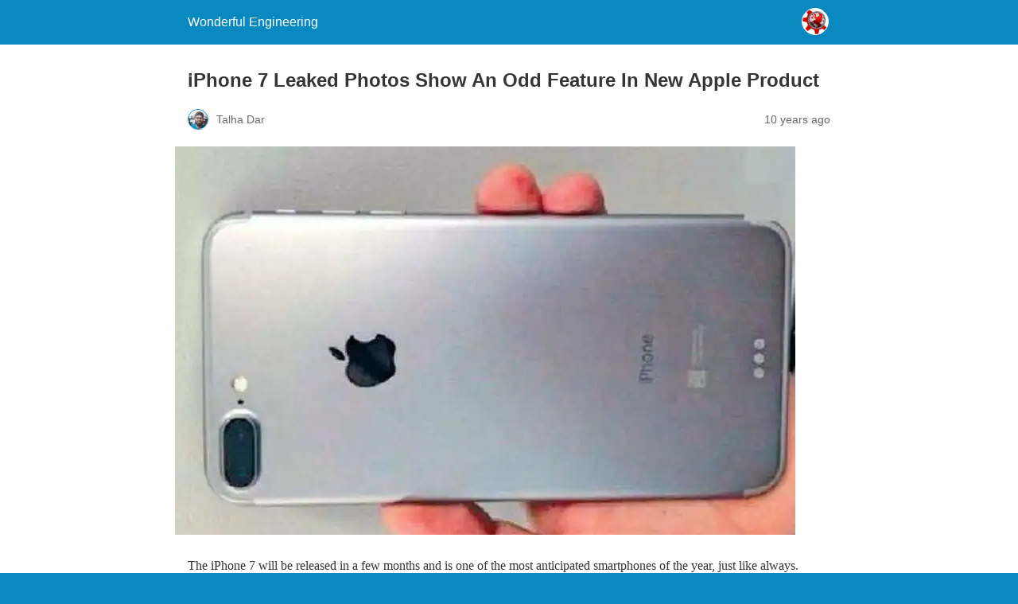

--- FILE ---
content_type: text/html; charset=utf-8
request_url: https://wonderfulengineering.com/iphone-7-leaked-photos-show-an-odd-feature-in-new-apple-product/amp/
body_size: 10244
content:
<!DOCTYPE html>
<html amp lang="en-US" data-amp-auto-lightbox-disable transformed="self;v=1" i-amphtml-layout="" i-amphtml-no-boilerplate="">
<head><meta charset="utf-8"><meta name="viewport" content="width=device-width,minimum-scale=1"><link rel="preconnect" href="https://cdn.ampproject.org"><style amp-runtime="" i-amphtml-version="012512221826001">html{overflow-x:hidden!important}html.i-amphtml-fie{height:100%!important;width:100%!important}html:not([amp4ads]),html:not([amp4ads]) body{height:auto!important}html:not([amp4ads]) body{margin:0!important}body{-webkit-text-size-adjust:100%;-moz-text-size-adjust:100%;-ms-text-size-adjust:100%;text-size-adjust:100%}html.i-amphtml-singledoc.i-amphtml-embedded{-ms-touch-action:pan-y pinch-zoom;touch-action:pan-y pinch-zoom}html.i-amphtml-fie>body,html.i-amphtml-singledoc>body{overflow:visible!important}html.i-amphtml-fie:not(.i-amphtml-inabox)>body,html.i-amphtml-singledoc:not(.i-amphtml-inabox)>body{position:relative!important}html.i-amphtml-ios-embed-legacy>body{overflow-x:hidden!important;overflow-y:auto!important;position:absolute!important}html.i-amphtml-ios-embed{overflow-y:auto!important;position:static}#i-amphtml-wrapper{overflow-x:hidden!important;overflow-y:auto!important;position:absolute!important;top:0!important;left:0!important;right:0!important;bottom:0!important;margin:0!important;display:block!important}html.i-amphtml-ios-embed.i-amphtml-ios-overscroll,html.i-amphtml-ios-embed.i-amphtml-ios-overscroll>#i-amphtml-wrapper{-webkit-overflow-scrolling:touch!important}#i-amphtml-wrapper>body{position:relative!important;border-top:1px solid transparent!important}#i-amphtml-wrapper+body{visibility:visible}#i-amphtml-wrapper+body .i-amphtml-lightbox-element,#i-amphtml-wrapper+body[i-amphtml-lightbox]{visibility:hidden}#i-amphtml-wrapper+body[i-amphtml-lightbox] .i-amphtml-lightbox-element{visibility:visible}#i-amphtml-wrapper.i-amphtml-scroll-disabled,.i-amphtml-scroll-disabled{overflow-x:hidden!important;overflow-y:hidden!important}amp-instagram{padding:54px 0px 0px!important;background-color:#fff}amp-iframe iframe{box-sizing:border-box!important}[amp-access][amp-access-hide]{display:none}[subscriptions-dialog],body:not(.i-amphtml-subs-ready) [subscriptions-action],body:not(.i-amphtml-subs-ready) [subscriptions-section]{display:none!important}amp-experiment,amp-live-list>[update]{display:none}amp-list[resizable-children]>.i-amphtml-loading-container.amp-hidden{display:none!important}amp-list [fetch-error],amp-list[load-more] [load-more-button],amp-list[load-more] [load-more-end],amp-list[load-more] [load-more-failed],amp-list[load-more] [load-more-loading]{display:none}amp-list[diffable] div[role=list]{display:block}amp-story-page,amp-story[standalone]{min-height:1px!important;display:block!important;height:100%!important;margin:0!important;padding:0!important;overflow:hidden!important;width:100%!important}amp-story[standalone]{background-color:#000!important;position:relative!important}amp-story-page{background-color:#757575}amp-story .amp-active>div,amp-story .i-amphtml-loader-background{display:none!important}amp-story-page:not(:first-of-type):not([distance]):not([active]){transform:translateY(1000vh)!important}amp-autocomplete{position:relative!important;display:inline-block!important}amp-autocomplete>input,amp-autocomplete>textarea{padding:0.5rem;border:1px solid rgba(0,0,0,.33)}.i-amphtml-autocomplete-results,amp-autocomplete>input,amp-autocomplete>textarea{font-size:1rem;line-height:1.5rem}[amp-fx^=fly-in]{visibility:hidden}amp-script[nodom],amp-script[sandboxed]{position:fixed!important;top:0!important;width:1px!important;height:1px!important;overflow:hidden!important;visibility:hidden}
/*# sourceURL=/css/ampdoc.css*/[hidden]{display:none!important}.i-amphtml-element{display:inline-block}.i-amphtml-blurry-placeholder{transition:opacity 0.3s cubic-bezier(0.0,0.0,0.2,1)!important;pointer-events:none}[layout=nodisplay]:not(.i-amphtml-element){display:none!important}.i-amphtml-layout-fixed,[layout=fixed][width][height]:not(.i-amphtml-layout-fixed){display:inline-block;position:relative}.i-amphtml-layout-responsive,[layout=responsive][width][height]:not(.i-amphtml-layout-responsive),[width][height][heights]:not([layout]):not(.i-amphtml-layout-responsive),[width][height][sizes]:not(img):not([layout]):not(.i-amphtml-layout-responsive){display:block;position:relative}.i-amphtml-layout-intrinsic,[layout=intrinsic][width][height]:not(.i-amphtml-layout-intrinsic){display:inline-block;position:relative;max-width:100%}.i-amphtml-layout-intrinsic .i-amphtml-sizer{max-width:100%}.i-amphtml-intrinsic-sizer{max-width:100%;display:block!important}.i-amphtml-layout-container,.i-amphtml-layout-fixed-height,[layout=container],[layout=fixed-height][height]:not(.i-amphtml-layout-fixed-height){display:block;position:relative}.i-amphtml-layout-fill,.i-amphtml-layout-fill.i-amphtml-notbuilt,[layout=fill]:not(.i-amphtml-layout-fill),body noscript>*{display:block;overflow:hidden!important;position:absolute;top:0;left:0;bottom:0;right:0}body noscript>*{position:absolute!important;width:100%;height:100%;z-index:2}body noscript{display:inline!important}.i-amphtml-layout-flex-item,[layout=flex-item]:not(.i-amphtml-layout-flex-item){display:block;position:relative;-ms-flex:1 1 auto;flex:1 1 auto}.i-amphtml-layout-fluid{position:relative}.i-amphtml-layout-size-defined{overflow:hidden!important}.i-amphtml-layout-awaiting-size{position:absolute!important;top:auto!important;bottom:auto!important}i-amphtml-sizer{display:block!important}@supports (aspect-ratio:1/1){i-amphtml-sizer.i-amphtml-disable-ar{display:none!important}}.i-amphtml-blurry-placeholder,.i-amphtml-fill-content{display:block;height:0;max-height:100%;max-width:100%;min-height:100%;min-width:100%;width:0;margin:auto}.i-amphtml-layout-size-defined .i-amphtml-fill-content{position:absolute;top:0;left:0;bottom:0;right:0}.i-amphtml-replaced-content,.i-amphtml-screen-reader{padding:0!important;border:none!important}.i-amphtml-screen-reader{position:fixed!important;top:0px!important;left:0px!important;width:4px!important;height:4px!important;opacity:0!important;overflow:hidden!important;margin:0!important;display:block!important;visibility:visible!important}.i-amphtml-screen-reader~.i-amphtml-screen-reader{left:8px!important}.i-amphtml-screen-reader~.i-amphtml-screen-reader~.i-amphtml-screen-reader{left:12px!important}.i-amphtml-screen-reader~.i-amphtml-screen-reader~.i-amphtml-screen-reader~.i-amphtml-screen-reader{left:16px!important}.i-amphtml-unresolved{position:relative;overflow:hidden!important}.i-amphtml-select-disabled{-webkit-user-select:none!important;-ms-user-select:none!important;user-select:none!important}.i-amphtml-notbuilt,[layout]:not(.i-amphtml-element),[width][height][heights]:not([layout]):not(.i-amphtml-element),[width][height][sizes]:not(img):not([layout]):not(.i-amphtml-element){position:relative;overflow:hidden!important;color:transparent!important}.i-amphtml-notbuilt:not(.i-amphtml-layout-container)>*,[layout]:not([layout=container]):not(.i-amphtml-element)>*,[width][height][heights]:not([layout]):not(.i-amphtml-element)>*,[width][height][sizes]:not([layout]):not(.i-amphtml-element)>*{display:none}amp-img:not(.i-amphtml-element)[i-amphtml-ssr]>img.i-amphtml-fill-content{display:block}.i-amphtml-notbuilt:not(.i-amphtml-layout-container),[layout]:not([layout=container]):not(.i-amphtml-element),[width][height][heights]:not([layout]):not(.i-amphtml-element),[width][height][sizes]:not(img):not([layout]):not(.i-amphtml-element){color:transparent!important;line-height:0!important}.i-amphtml-ghost{visibility:hidden!important}.i-amphtml-element>[placeholder],[layout]:not(.i-amphtml-element)>[placeholder],[width][height][heights]:not([layout]):not(.i-amphtml-element)>[placeholder],[width][height][sizes]:not([layout]):not(.i-amphtml-element)>[placeholder]{display:block;line-height:normal}.i-amphtml-element>[placeholder].amp-hidden,.i-amphtml-element>[placeholder].hidden{visibility:hidden}.i-amphtml-element:not(.amp-notsupported)>[fallback],.i-amphtml-layout-container>[placeholder].amp-hidden,.i-amphtml-layout-container>[placeholder].hidden{display:none}.i-amphtml-layout-size-defined>[fallback],.i-amphtml-layout-size-defined>[placeholder]{position:absolute!important;top:0!important;left:0!important;right:0!important;bottom:0!important;z-index:1}amp-img[i-amphtml-ssr]:not(.i-amphtml-element)>[placeholder]{z-index:auto}.i-amphtml-notbuilt>[placeholder]{display:block!important}.i-amphtml-hidden-by-media-query{display:none!important}.i-amphtml-element-error{background:red!important;color:#fff!important;position:relative!important}.i-amphtml-element-error:before{content:attr(error-message)}i-amp-scroll-container,i-amphtml-scroll-container{position:absolute;top:0;left:0;right:0;bottom:0;display:block}i-amp-scroll-container.amp-active,i-amphtml-scroll-container.amp-active{overflow:auto;-webkit-overflow-scrolling:touch}.i-amphtml-loading-container{display:block!important;pointer-events:none;z-index:1}.i-amphtml-notbuilt>.i-amphtml-loading-container{display:block!important}.i-amphtml-loading-container.amp-hidden{visibility:hidden}.i-amphtml-element>[overflow]{cursor:pointer;position:relative;z-index:2;visibility:hidden;display:initial;line-height:normal}.i-amphtml-layout-size-defined>[overflow]{position:absolute}.i-amphtml-element>[overflow].amp-visible{visibility:visible}template{display:none!important}.amp-border-box,.amp-border-box *,.amp-border-box :after,.amp-border-box :before{box-sizing:border-box}amp-pixel{display:none!important}amp-analytics,amp-auto-ads,amp-story-auto-ads{position:fixed!important;top:0!important;width:1px!important;height:1px!important;overflow:hidden!important;visibility:hidden}amp-story{visibility:hidden!important}html.i-amphtml-fie>amp-analytics{position:initial!important}[visible-when-invalid]:not(.visible),form [submit-error],form [submit-success],form [submitting]{display:none}amp-accordion{display:block!important}@media (min-width:1px){:where(amp-accordion>section)>:first-child{margin:0;background-color:#efefef;padding-right:20px;border:1px solid #dfdfdf}:where(amp-accordion>section)>:last-child{margin:0}}amp-accordion>section{float:none!important}amp-accordion>section>*{float:none!important;display:block!important;overflow:hidden!important;position:relative!important}amp-accordion,amp-accordion>section{margin:0}amp-accordion:not(.i-amphtml-built)>section>:last-child{display:none!important}amp-accordion:not(.i-amphtml-built)>section[expanded]>:last-child{display:block!important}
/*# sourceURL=/css/ampshared.css*/</style><meta name="description" content="A Chinese Facebook page has just released the leaked pics of the new phone and now we can guess about some of the new features that the phone will pos"><meta property="og:locale" content="en_US"><meta property="og:type" content="article"><meta property="og:title" content="iPhone 7 Leaked Photos Show An Odd Feature In New Apple Product"><meta property="og:description" content="A Chinese Facebook page has just released the leaked pics of the new phone and now we can guess about some of the new features that the phone will pos"><meta property="og:url" content="https://wonderfulengineering.com/iphone-7-leaked-photos-show-an-odd-feature-in-new-apple-product/"><meta property="og:site_name" content="Wonderful Engineering"><meta property="article:publisher" content="https://www.facebook.com/WonderfulEngineering/"><meta property="article:published_time" content="2016-05-19T19:54:49+00:00"><meta property="og:image" content="https://wonderfulengineering.com/wp-content/uploads/2016/05/iphone-7-smart.jpg"><meta property="og:image:width" content="780"><meta property="og:image:height" content="488"><meta property="og:image:type" content="image/jpeg"><meta name="author" content="Talha Dar"><meta name="twitter:card" content="summary_large_image"><meta name="twitter:creator" content="@wonderfulengr"><meta name="twitter:site" content="@wonderfulengr"><meta name="twitter:label1" content="Written by"><meta name="twitter:data1" content="Talha Dar"><meta name="twitter:label2" content="Est. reading time"><meta name="twitter:data2" content="1 minute"><meta name="robots" content="noindex, follow"><meta name="generator" content="AMP Plugin v2.5.5; mode=reader; theme=legacy"><meta name="generator" content="WordPress 6.8.3"><script async="" src="https://cdn.ampproject.org/v0.mjs" type="module" crossorigin="anonymous"></script><script async nomodule src="https://cdn.ampproject.org/v0.js" crossorigin="anonymous"></script><style amp-custom="">#amp-mobile-version-switcher{left:0;position:absolute;width:100%;z-index:100}#amp-mobile-version-switcher>a{background-color:#444;border:0;color:#eaeaea;display:block;font-family:-apple-system,BlinkMacSystemFont,Segoe UI,Roboto,Oxygen-Sans,Ubuntu,Cantarell,Helvetica Neue,sans-serif;font-size:16px;font-weight:600;padding:15px 0;text-align:center;-webkit-text-decoration:none;text-decoration:none}#amp-mobile-version-switcher>a:active,#amp-mobile-version-switcher>a:focus,#amp-mobile-version-switcher>a:hover{-webkit-text-decoration:underline;text-decoration:underline}.jp-related-posts-i2__list{--hgap:1rem;display:flex;flex-wrap:wrap;column-gap:var(--hgap);row-gap:2rem;margin:0;padding:0;list-style-type:none}.jp-related-posts-i2__post{display:flex;flex-direction:column;flex-basis:calc(( 100% - var(--hgap) ) / 2)}.jp-related-posts-i2__post:nth-last-child(n+3):first-child,.jp-related-posts-i2__post:nth-last-child(n+3):first-child ~ *{flex-basis:calc(( 100% - var(--hgap) * 2 ) / 3)}.jp-related-posts-i2__post:nth-last-child(4):first-child,.jp-related-posts-i2__post:nth-last-child(4):first-child ~ *{flex-basis:calc(( 100% - var(--hgap) ) / 2)}.jp-related-posts-i2__post-link{display:flex;flex-direction:column;row-gap:.5rem;width:100%;margin-bottom:1rem;line-height:1.2}.jp-related-posts-i2__post-link:focus-visible{outline-offset:2px}.jp-related-posts-i2__post-defs{margin:0;list-style-type:unset}.jp-related-posts-i2__post-defs dt{position:absolute;width:1px;height:1px;overflow:hidden;clip:rect(1px,1px,1px,1px);white-space:nowrap}.jp-related-posts-i2__post-defs dd{margin:0}.jp-relatedposts-i2[data-layout="list"] .jp-related-posts-i2__list{display:block}.jp-relatedposts-i2[data-layout="list"] .jp-related-posts-i2__post{margin-bottom:2rem}@media only screen and (max-width: 640px){.jp-related-posts-i2__list{display:block}.jp-related-posts-i2__post{margin-bottom:2rem}}:where(.wp-block-button__link){border-radius:9999px;box-shadow:none;padding:calc(.667em + 2px) calc(1.333em + 2px);text-decoration:none}:root :where(.wp-block-button .wp-block-button__link.is-style-outline),:root :where(.wp-block-button.is-style-outline>.wp-block-button__link){border:2px solid;padding:.667em 1.333em}:root :where(.wp-block-button .wp-block-button__link.is-style-outline:not(.has-text-color)),:root :where(.wp-block-button.is-style-outline>.wp-block-button__link:not(.has-text-color)){color:currentColor}:root :where(.wp-block-button .wp-block-button__link.is-style-outline:not(.has-background)),:root :where(.wp-block-button.is-style-outline>.wp-block-button__link:not(.has-background)){background-color:initial;background-image:none}:where(.wp-block-columns){margin-bottom:1.75em}:where(.wp-block-columns.has-background){padding:1.25em 2.375em}:where(.wp-block-post-comments input[type=submit]){border:none}:where(.wp-block-cover-image:not(.has-text-color)),:where(.wp-block-cover:not(.has-text-color)){color:#fff}:where(.wp-block-cover-image.is-light:not(.has-text-color)),:where(.wp-block-cover.is-light:not(.has-text-color)){color:#000}:root :where(.wp-block-cover h1:not(.has-text-color)),:root :where(.wp-block-cover h2:not(.has-text-color)),:root :where(.wp-block-cover h3:not(.has-text-color)),:root :where(.wp-block-cover h4:not(.has-text-color)),:root :where(.wp-block-cover h5:not(.has-text-color)),:root :where(.wp-block-cover h6:not(.has-text-color)),:root :where(.wp-block-cover p:not(.has-text-color)){color:inherit}:where(.wp-block-file){margin-bottom:1.5em}:where(.wp-block-file__button){border-radius:2em;display:inline-block;padding:.5em 1em}:where(.wp-block-file__button):is(a):active,:where(.wp-block-file__button):is(a):focus,:where(.wp-block-file__button):is(a):hover,:where(.wp-block-file__button):is(a):visited{box-shadow:none;color:#fff;opacity:.85;text-decoration:none}:where(.wp-block-group.wp-block-group-is-layout-constrained){position:relative}@keyframes show-content-image{0%{visibility:hidden}99%{visibility:hidden}to{visibility:visible}}@keyframes turn-on-visibility{0%{opacity:0}to{opacity:1}}@keyframes turn-off-visibility{0%{opacity:1;visibility:visible}99%{opacity:0;visibility:visible}to{opacity:0;visibility:hidden}}@keyframes lightbox-zoom-in{0%{transform:translate(calc(( -100vw + var(--wp--lightbox-scrollbar-width) ) / 2 + var(--wp--lightbox-initial-left-position)),calc(-50vh + var(--wp--lightbox-initial-top-position))) scale(var(--wp--lightbox-scale))}to{transform:translate(-50%,-50%) scale(1)}}@keyframes lightbox-zoom-out{0%{transform:translate(-50%,-50%) scale(1);visibility:visible}99%{visibility:visible}to{transform:translate(calc(( -100vw + var(--wp--lightbox-scrollbar-width) ) / 2 + var(--wp--lightbox-initial-left-position)),calc(-50vh + var(--wp--lightbox-initial-top-position))) scale(var(--wp--lightbox-scale));visibility:hidden}}:where(.wp-block-latest-comments:not([data-amp-original-style*=line-height] .wp-block-latest-comments__comment)){line-height:1.1}:where(.wp-block-latest-comments:not([data-amp-original-style*=line-height] .wp-block-latest-comments__comment-excerpt p)){line-height:1.8}:root :where(.wp-block-latest-posts.is-grid){padding:0}:root :where(.wp-block-latest-posts.wp-block-latest-posts__list){padding-left:0}ul{box-sizing:border-box}:root :where(.wp-block-list.has-background){padding:1.25em 2.375em}:where(.wp-block-navigation.has-background .wp-block-navigation-item a:not(.wp-element-button)),:where(.wp-block-navigation.has-background .wp-block-navigation-submenu a:not(.wp-element-button)){padding:.5em 1em}:where(.wp-block-navigation .wp-block-navigation__submenu-container .wp-block-navigation-item a:not(.wp-element-button)),:where(.wp-block-navigation .wp-block-navigation__submenu-container .wp-block-navigation-submenu a:not(.wp-element-button)),:where(.wp-block-navigation .wp-block-navigation__submenu-container .wp-block-navigation-submenu button.wp-block-navigation-item__content),:where(.wp-block-navigation .wp-block-navigation__submenu-container .wp-block-pages-list__item button.wp-block-navigation-item__content){padding:.5em 1em}@keyframes overlay-menu__fade-in-animation{0%{opacity:0;transform:translateY(.5em)}to{opacity:1;transform:translateY(0)}}:root :where(p.has-background){padding:1.25em 2.375em}:where(p.has-text-color:not(.has-link-color)) a{color:inherit}:where(.wp-block-post-excerpt){box-sizing:border-box;margin-bottom:var(--wp--style--block-gap);margin-top:var(--wp--style--block-gap)}:where(.wp-block-preformatted.has-background){padding:1.25em 2.375em}:where(.wp-block-search__button){border:1px solid #ccc;padding:6px 10px}:where(.wp-block-search__input){font-family:inherit;font-size:inherit;font-style:inherit;font-weight:inherit;letter-spacing:inherit;line-height:inherit;text-transform:inherit}:where(.wp-block-search__button-inside .wp-block-search__inside-wrapper){border:1px solid #949494;box-sizing:border-box;padding:4px}:where(.wp-block-search__button-inside .wp-block-search__inside-wrapper) :where(.wp-block-search__button){padding:4px 8px}:root :where(.wp-block-separator.is-style-dots){height:auto;line-height:1;text-align:center}:root :where(.wp-block-separator.is-style-dots):before{color:currentColor;content:"···";font-family:serif;font-size:1.5em;letter-spacing:2em;padding-left:2em}:root :where(.wp-block-site-logo.is-style-rounded){border-radius:9999px}:root :where(.wp-block-social-links .wp-social-link a){padding:.25em}:root :where(.wp-block-social-links.is-style-logos-only .wp-social-link a){padding:0}:root :where(.wp-block-social-links.is-style-pill-shape .wp-social-link a){padding-left:.6666666667em;padding-right:.6666666667em}:root :where(.wp-block-tag-cloud.is-style-outline){display:flex;flex-wrap:wrap;gap:1ch}:root :where(.wp-block-tag-cloud.is-style-outline a){border:1px solid;margin-right:0;padding:1ch 2ch}:root :where(.wp-block-tag-cloud.is-style-outline a):not(#_#_#_#_#_#_#_#_){font-size:unset;text-decoration:none}:root :where(.wp-block-table-of-contents){box-sizing:border-box}:where(.wp-block-term-description){box-sizing:border-box;margin-bottom:var(--wp--style--block-gap);margin-top:var(--wp--style--block-gap)}:where(pre.wp-block-verse){font-family:inherit}:root{--wp--preset--font-size--normal:16px;--wp--preset--font-size--huge:42px}html :where(.has-border-color){border-style:solid}html :where([data-amp-original-style*=border-top-color]){border-top-style:solid}html :where([data-amp-original-style*=border-right-color]){border-right-style:solid}html :where([data-amp-original-style*=border-bottom-color]){border-bottom-style:solid}html :where([data-amp-original-style*=border-left-color]){border-left-style:solid}html :where([data-amp-original-style*=border-width]){border-style:solid}html :where([data-amp-original-style*=border-top-width]){border-top-style:solid}html :where([data-amp-original-style*=border-right-width]){border-right-style:solid}html :where([data-amp-original-style*=border-bottom-width]){border-bottom-style:solid}html :where([data-amp-original-style*=border-left-width]){border-left-style:solid}html :where(amp-img[class*=wp-image-]),html :where(amp-anim[class*=wp-image-]){height:auto;max-width:100%}:where(figure){margin:0 0 1em}html :where(.is-position-sticky){--wp-admin--admin-bar--position-offset:var(--wp-admin--admin-bar--height,0px)}@media screen and (max-width:600px){html :where(.is-position-sticky){--wp-admin--admin-bar--position-offset:0px}}:root :where(.wp-block-image figcaption){color:#555;font-size:13px;text-align:center}:where(.wp-block-group.has-background){padding:1.25em 2.375em}:root :where(.wp-block-template-part.has-background){margin-bottom:0;margin-top:0;padding:1.25em 2.375em}@-webkit-keyframes a{to{-webkit-transform:rotate(1turn);transform:rotate(1turn)}}@keyframes a{to{-webkit-transform:rotate(1turn);transform:rotate(1turn)}}@-webkit-keyframes b{0%{background-position:0 0}to{background-position:30px 0}}@keyframes b{0%{background-position:0 0}to{background-position:30px 0}}amp-img.amp-wp-enforced-sizes{object-fit:contain}amp-img img,amp-img noscript{image-rendering:inherit;object-fit:inherit;object-position:inherit}.alignnone{margin-top:1em;margin-right:auto;margin-bottom:1em;margin-left:auto}.amp-wp-enforced-sizes{max-width:100%;margin:0 auto}html{background:#0a89c0}body{background:#fff;color:#353535;font-family:Georgia,"Times New Roman",Times,Serif;font-weight:300;line-height:1.75}p,ul,figure{margin:0 0 1em;padding:0}a,a:visited{color:#0a89c0}a:hover,a:active,a:focus{color:#353535}.amp-wp-meta,.amp-wp-header div,.amp-wp-title,.amp-wp-tax-category,.amp-wp-tax-tag,.amp-wp-comments-link,.amp-wp-footer p,.back-to-top{font-family:-apple-system,BlinkMacSystemFont,"Segoe UI","Roboto","Oxygen-Sans","Ubuntu","Cantarell","Helvetica Neue",sans-serif}.amp-wp-header{background-color:#0a89c0}.amp-wp-header div{color:#fff;font-size:1em;font-weight:400;margin:0 auto;max-width:calc(840px - 32px);padding:.875em 16px;position:relative}.amp-wp-header a{color:#fff;text-decoration:none}.amp-wp-header .amp-wp-site-icon{background-color:#fff;border:1px solid #fff;border-radius:50%;position:absolute;right:18px;top:10px}.amp-wp-article{color:#353535;font-weight:400;margin:1.5em auto;max-width:840px;overflow-wrap:break-word;word-wrap:break-word}.amp-wp-article-header{align-items:center;align-content:stretch;display:flex;flex-wrap:wrap;justify-content:space-between;margin:1.5em 16px 0}.amp-wp-title{color:#353535;display:block;flex:1 0 100%;font-weight:900;margin:0 0 .625em;width:100%}.amp-wp-meta{color:#696969;display:inline-block;flex:2 1 50%;font-size:.875em;line-height:1.5em;margin:0 0 1.5em;padding:0}.amp-wp-article-header .amp-wp-meta:last-of-type{text-align:right}.amp-wp-article-header .amp-wp-meta:first-of-type{text-align:left}.amp-wp-byline amp-img,.amp-wp-byline .amp-wp-author{display:inline-block;vertical-align:middle}.amp-wp-byline amp-img{border:1px solid #0a89c0;border-radius:50%;position:relative;margin-right:6px}.amp-wp-posted-on{text-align:right}.amp-wp-article-featured-image{margin:0 0 1em}.amp-wp-article-featured-image img:not(amp-img){max-width:100%;height:auto;margin:0 auto}.amp-wp-article-featured-image amp-img{margin:0 auto}.amp-wp-article-content{margin:0 16px}.amp-wp-article-content ul{margin-left:1em}.amp-wp-article-content .wp-caption{max-width:100%}.amp-wp-article-content amp-img{margin:0 auto}.wp-caption{padding:0}.amp-wp-article-footer .amp-wp-meta{display:block}.amp-wp-tax-category,.amp-wp-tax-tag{color:#696969;font-size:.875em;line-height:1.5em;margin:1.5em 16px}.amp-wp-comments-link{color:#696969;font-size:.875em;line-height:1.5em;text-align:center;margin:2.25em 0 1.5em}.amp-wp-comments-link a{border-style:solid;border-color:#c2c2c2;border-width:1px 1px 2px;border-radius:4px;background-color:transparent;color:#0a89c0;cursor:pointer;display:block;font-size:14px;font-weight:600;line-height:18px;margin:0 auto;max-width:200px;padding:11px 16px;text-decoration:none;width:50%;-webkit-transition:background-color .2s ease;transition:background-color .2s ease}.amp-wp-footer{border-top:1px solid #c2c2c2;margin:calc(1.5em - 1px) 0 0}.amp-wp-footer div{margin:0 auto;max-width:calc(840px - 32px);padding:1.25em 16px 1.25em;position:relative}.amp-wp-footer h2{font-size:1em;line-height:1.375em;margin:0 0 .5em}.amp-wp-footer p{color:#696969;font-size:.8em;line-height:1.5em;margin:0 85px 0 0}.amp-wp-footer a{text-decoration:none}.back-to-top{bottom:1.275em;font-size:.8em;font-weight:600;line-height:2em;position:absolute;right:16px}.jp-related-posts-i2__list{--hgap:1rem;display:flex;flex-wrap:wrap;column-gap:var(--hgap);row-gap:2rem;margin:0;padding:0;list-style-type:none}.jp-related-posts-i2__post{display:flex;flex-direction:column;flex-basis:calc(( 100% - var(--hgap) ) / 2)}.jp-related-posts-i2__post:nth-last-child(n+3):first-child,.jp-related-posts-i2__post:nth-last-child(n+3):first-child ~ *{flex-basis:calc(( 100% - var(--hgap) * 2 ) / 3)}.jp-related-posts-i2__post:nth-last-child(4):first-child,.jp-related-posts-i2__post:nth-last-child(4):first-child ~ *{flex-basis:calc(( 100% - var(--hgap) ) / 2)}.jp-related-posts-i2__post-link{display:flex;flex-direction:column;row-gap:.5rem;width:100%;margin-bottom:1rem;line-height:1.2}.jp-related-posts-i2__post-link:focus-visible{outline-offset:2px}.jp-related-posts-i2__post-defs{margin:0;list-style-type:unset}.jp-related-posts-i2__post-defs dt{position:absolute;width:1px;height:1px;overflow:hidden;clip:rect(1px,1px,1px,1px);white-space:nowrap}.jp-related-posts-i2__post-defs dd{margin:0}.jp-relatedposts-i2[data-layout="list"] .jp-related-posts-i2__list{display:block}.jp-relatedposts-i2[data-layout="list"] .jp-related-posts-i2__post{margin-bottom:2rem}@media only screen and (max-width: 640px){.jp-related-posts-i2__list{display:block}.jp-related-posts-i2__post{margin-bottom:2rem}}div.jd-css-plugins-rel div.jd-css-plugins-cont{max-width:841px;width:100%;margin:auto}div.jd-css-plugins-rel div.jd-css-plugins-inner{padding:16px 16px 35px 16px}div.jd-css-plugins-rel li{margin-bottom:initial;margin-left:20px}div.jd-css-plugins-rel div.amplinkcont{line-height:1.6;padding-right:16px;position:relative;display:block}div.jd-css-plugins-rel div.amplinkcont p{font-size:87%;opacity:.7;line-height:1.4}.amp-wp-cdd8ca0:not(#_#_#_#_#_){text-align:center}

/*# sourceURL=amp-custom.css */</style><link rel="canonical" href="https://wonderfulengineering.com/iphone-7-leaked-photos-show-an-odd-feature-in-new-apple-product/"><script type="application/ld+json" class="yoast-schema-graph">{"@context":"https://schema.org","@graph":[{"@type":"Article","@id":"https://wonderfulengineering.com/iphone-7-leaked-photos-show-an-odd-feature-in-new-apple-product/#article","isPartOf":{"@id":"https://wonderfulengineering.com/iphone-7-leaked-photos-show-an-odd-feature-in-new-apple-product/"},"author":{"name":"Talha Dar","@id":"https://wonderfulengineering.com/#/schema/person/6f74cb9ed2edf1e534a5f47da9539d1f"},"headline":"iPhone 7 Leaked Photos Show An Odd Feature In New Apple Product","datePublished":"2016-05-19T19:54:49+00:00","mainEntityOfPage":{"@id":"https://wonderfulengineering.com/iphone-7-leaked-photos-show-an-odd-feature-in-new-apple-product/"},"wordCount":279,"commentCount":0,"publisher":{"@id":"https://wonderfulengineering.com/#organization"},"image":{"@id":"https://wonderfulengineering.com/iphone-7-leaked-photos-show-an-odd-feature-in-new-apple-product/#primaryimage"},"thumbnailUrl":"https://i0.wp.com/wonderfulengineering.com/wp-content/uploads/2016/05/iphone-7-smart.jpg?fit=780%2C488\u0026ssl=1","keywords":["iPhone 7 leaked pics","iPhone 7 leaked pics China","iPhone 7 new feature"],"articleSection":["Gadgets"],"inLanguage":"en-US","potentialAction":[{"@type":"CommentAction","name":"Comment","target":["https://wonderfulengineering.com/iphone-7-leaked-photos-show-an-odd-feature-in-new-apple-product/#respond"]}]},{"@type":"WebPage","@id":"https://wonderfulengineering.com/iphone-7-leaked-photos-show-an-odd-feature-in-new-apple-product/","url":"https://wonderfulengineering.com/iphone-7-leaked-photos-show-an-odd-feature-in-new-apple-product/","name":"iPhone 7 Leaked Photos Show An Odd Feature In New Apple Product","isPartOf":{"@id":"https://wonderfulengineering.com/#website"},"primaryImageOfPage":{"@id":"https://wonderfulengineering.com/iphone-7-leaked-photos-show-an-odd-feature-in-new-apple-product/#primaryimage"},"image":{"@id":"https://wonderfulengineering.com/iphone-7-leaked-photos-show-an-odd-feature-in-new-apple-product/#primaryimage"},"thumbnailUrl":"https://i0.wp.com/wonderfulengineering.com/wp-content/uploads/2016/05/iphone-7-smart.jpg?fit=780%2C488\u0026ssl=1","datePublished":"2016-05-19T19:54:49+00:00","description":"A Chinese Facebook page has just released the leaked pics of the new phone and now we can guess about some of the new features that the phone will possess.","breadcrumb":{"@id":"https://wonderfulengineering.com/iphone-7-leaked-photos-show-an-odd-feature-in-new-apple-product/#breadcrumb"},"inLanguage":"en-US","potentialAction":[{"@type":"ReadAction","target":["https://wonderfulengineering.com/iphone-7-leaked-photos-show-an-odd-feature-in-new-apple-product/"]}]},{"@type":"ImageObject","inLanguage":"en-US","@id":"https://wonderfulengineering.com/iphone-7-leaked-photos-show-an-odd-feature-in-new-apple-product/#primaryimage","url":"https://i0.wp.com/wonderfulengineering.com/wp-content/uploads/2016/05/iphone-7-smart.jpg?fit=780%2C488\u0026ssl=1","contentUrl":"https://i0.wp.com/wonderfulengineering.com/wp-content/uploads/2016/05/iphone-7-smart.jpg?fit=780%2C488\u0026ssl=1","width":780,"height":488,"caption":"iphone-7-smart"},{"@type":"BreadcrumbList","@id":"https://wonderfulengineering.com/iphone-7-leaked-photos-show-an-odd-feature-in-new-apple-product/#breadcrumb","itemListElement":[{"@type":"ListItem","position":1,"name":"Home","item":"https://wonderfulengineering.com/"},{"@type":"ListItem","position":2,"name":"iPhone 7 Leaked Photos Show An Odd Feature In New Apple Product"}]},{"@type":"WebSite","@id":"https://wonderfulengineering.com/#website","url":"https://wonderfulengineering.com/","name":"Wonderful Engineering","description":"Engineering \u0026amp; Technology Magazine","publisher":{"@id":"https://wonderfulengineering.com/#organization"},"potentialAction":[{"@type":"SearchAction","target":{"@type":"EntryPoint","urlTemplate":"https://wonderfulengineering.com/?s={search_term_string}"},"query-input":{"@type":"PropertyValueSpecification","valueRequired":true,"valueName":"search_term_string"}}],"inLanguage":"en-US"},{"@type":"Organization","@id":"https://wonderfulengineering.com/#organization","name":"Wonderful Engineering","url":"https://wonderfulengineering.com/","logo":{"@type":"ImageObject","inLanguage":"en-US","@id":"https://wonderfulengineering.com/#/schema/logo/image/","url":"https://wonderfulengineering.com/wp-content/uploads/2013/04/Engineering-Website.png","contentUrl":"https://wonderfulengineering.com/wp-content/uploads/2013/04/Engineering-Website.png","width":886,"height":390,"caption":"Wonderful Engineering"},"image":{"@id":"https://wonderfulengineering.com/#/schema/logo/image/"},"sameAs":["https://www.facebook.com/WonderfulEngineering/","https://x.com/wonderfulengr","https://www.youtube.com/channel/UChVrL62t78mgcWA7Ca_fj_w"]},{"@type":"Person","@id":"https://wonderfulengineering.com/#/schema/person/6f74cb9ed2edf1e534a5f47da9539d1f","name":"Talha Dar","image":{"@type":"ImageObject","inLanguage":"en-US","@id":"https://wonderfulengineering.com/#/schema/person/image/","url":"https://secure.gravatar.com/avatar/65a76dbc252c783c8d56b348a815765ced4ac9e9faa1d9b0faabc773ca6097e7?s=96\u0026d=mm\u0026r=g","contentUrl":"https://secure.gravatar.com/avatar/65a76dbc252c783c8d56b348a815765ced4ac9e9faa1d9b0faabc773ca6097e7?s=96\u0026d=mm\u0026r=g","caption":"Talha Dar"},"description":"Talha Dar is an engineer by profession and writer by heart. He loves to talk about the latest news in technology and engineering but he is always more interested in the philosophy of things i.e How technology is going to affect mankind and society. He can be reached at talhadar1991@gmail.com","url":"https://wonderfulengineering.com/author/talhadar/"}]}</script><title>iPhone 7 Leaked Photos Show An Odd Feature In New Apple Prod</title></head>

<body class="">

<header id="top" class="amp-wp-header">
	<div>
		<a href="https://wonderfulengineering.com/">
										<amp-img src="https://i0.wp.com/wonderfulengineering.com/wp-content/uploads/2017/01/cropped-we-logo-small.png?fit=32%2C32&amp;ssl=1" width="32" height="32" class="amp-wp-site-icon amp-wp-enforced-sizes i-amphtml-layout-intrinsic i-amphtml-layout-size-defined" data-hero-candidate="" alt="Site icon" layout="intrinsic" data-hero i-amphtml-ssr i-amphtml-layout="intrinsic"><i-amphtml-sizer slot="i-amphtml-svc" class="i-amphtml-sizer"><img alt="" aria-hidden="true" class="i-amphtml-intrinsic-sizer" role="presentation" src="[data-uri]"></i-amphtml-sizer><img class="i-amphtml-fill-content i-amphtml-replaced-content" decoding="async" alt="Site icon" src="https://i0.wp.com/wonderfulengineering.com/wp-content/uploads/2017/01/cropped-we-logo-small.png?fit=32%2C32&amp;ssl=1"></amp-img>
						<span class="amp-site-title">
				Wonderful Engineering			</span>
		</a>
	</div>
</header>

<article class="amp-wp-article">
	<header class="amp-wp-article-header">
		<h1 class="amp-wp-title">iPhone 7 Leaked Photos Show An Odd Feature In New Apple Product</h1>
			<div class="amp-wp-meta amp-wp-byline">
					<amp-img src="https://secure.gravatar.com/avatar/65a76dbc252c783c8d56b348a815765ced4ac9e9faa1d9b0faabc773ca6097e7?s=72&amp;d=mm&amp;r=g" srcset="
					https://secure.gravatar.com/avatar/65a76dbc252c783c8d56b348a815765ced4ac9e9faa1d9b0faabc773ca6097e7?s=24&amp;d=mm&amp;r=g 1x,
					https://secure.gravatar.com/avatar/65a76dbc252c783c8d56b348a815765ced4ac9e9faa1d9b0faabc773ca6097e7?s=48&amp;d=mm&amp;r=g 2x,
					https://secure.gravatar.com/avatar/65a76dbc252c783c8d56b348a815765ced4ac9e9faa1d9b0faabc773ca6097e7?s=72&amp;d=mm&amp;r=g 3x
				" alt="Talha Dar" width="24" height="24" layout="fixed" class="i-amphtml-layout-fixed i-amphtml-layout-size-defined" style="width:24px;height:24px" i-amphtml-layout="fixed"></amp-img>
				<span class="amp-wp-author author vcard">Talha Dar</span>
	</div>
<div class="amp-wp-meta amp-wp-posted-on">
	<time datetime="2016-05-19T19:54:49+00:00">
		10 years ago	</time>
</div>
	</header>

	<figure class="amp-wp-article-featured-image wp-caption">
	<amp-img width="780" height="488" src="https://i0.wp.com/wonderfulengineering.com/wp-content/uploads/2016/05/iphone-7-smart.jpg?fit=780%2C488&amp;ssl=1" class="attachment-large size-large wp-post-image amp-wp-enforced-sizes i-amphtml-layout-intrinsic i-amphtml-layout-size-defined" alt="iphone-7-smart" srcset="https://i0.wp.com/wonderfulengineering.com/wp-content/uploads/2016/05/iphone-7-smart.jpg?w=780&amp;ssl=1 780w, https://i0.wp.com/wonderfulengineering.com/wp-content/uploads/2016/05/iphone-7-smart.jpg?resize=610%2C382&amp;ssl=1 610w, https://i0.wp.com/wonderfulengineering.com/wp-content/uploads/2016/05/iphone-7-smart.jpg?resize=768%2C480&amp;ssl=1 768w" sizes="auto, (max-width: 780px) 100vw, 780px" data-hero-candidate="" layout="intrinsic" disable-inline-width="" data-hero i-amphtml-ssr i-amphtml-layout="intrinsic"><i-amphtml-sizer slot="i-amphtml-svc" class="i-amphtml-sizer"><img alt="" aria-hidden="true" class="i-amphtml-intrinsic-sizer" role="presentation" src="[data-uri]"></i-amphtml-sizer><img class="i-amphtml-fill-content i-amphtml-replaced-content" decoding="async" loading="lazy" alt="iphone-7-smart" src="https://i0.wp.com/wonderfulengineering.com/wp-content/uploads/2016/05/iphone-7-smart.jpg?fit=780%2C488&amp;ssl=1" srcset="https://i0.wp.com/wonderfulengineering.com/wp-content/uploads/2016/05/iphone-7-smart.jpg?w=780&amp;ssl=1 780w, https://i0.wp.com/wonderfulengineering.com/wp-content/uploads/2016/05/iphone-7-smart.jpg?resize=610%2C382&amp;ssl=1 610w, https://i0.wp.com/wonderfulengineering.com/wp-content/uploads/2016/05/iphone-7-smart.jpg?resize=768%2C480&amp;ssl=1 768w" sizes="auto, (max-width: 780px) 100vw, 780px"></amp-img>	</figure>

	<div class="amp-wp-article-content">
		<p><span></span>The iPhone 7 will be released in a few months and is one of the most anticipated smartphones of the year, just like always. Apple likes to keep its secrecy about the specs of the new phone, but recently, a Chinese Facebook page has just released the leaked pics of the new phone and now we can guess about some of the new features that the phone will possess. Unfortunately, the biggest rumors with the new iPhone were the smart connector and dual cameras which these images can’t confirm. The overall design outlook is the same as the predecessors except the addition of more rounded edges and a revisiting of the antenna placement. Here is the leaked picture below:</p>
<p data-amp-original-style="text-align: center;" class="amp-wp-cdd8ca0"><amp-img src="https://i0.wp.com/wonderfulengineering.com/wp-content/uploads/2016/05/iPhone-7-leaked-pics2.jpg?resize=603%2C906" alt="iPhone 7 leaked pics2" width="603" height="906" class="alignnone wp-image-81975 amp-wp-enforced-sizes i-amphtml-layout-intrinsic i-amphtml-layout-size-defined" layout="intrinsic" i-amphtml-layout="intrinsic"><i-amphtml-sizer slot="i-amphtml-svc" class="i-amphtml-sizer"><img alt="" aria-hidden="true" class="i-amphtml-intrinsic-sizer" role="presentation" src="[data-uri]"></i-amphtml-sizer><noscript><img loading="lazy" decoding="async" src="https://i0.wp.com/wonderfulengineering.com/wp-content/uploads/2016/05/iPhone-7-leaked-pics2.jpg?resize=603%2C906" alt="iPhone 7 leaked pics2" width="603" height="906"></noscript></amp-img></p>
<p data-amp-original-style="text-align: center;" class="amp-wp-cdd8ca0">Credits: <em><a href="http://www.techinsider.io/apple-iphone-7-photo-leaks-new-port-hole-2016-5" rel="external nofollow" data-wpel-link="external"><span></span>letemsvetemapplem</a></em></p>
<p><span></span>Apple is known not to make too many changes to the design of the phone as is evident by these photos. But, there is a new addition that is puzzling all gadget reviewers and that is the presence of a smaller hole next to the camera. The hole was never part of Apple products and it could very well be a secondary microphone or a noise canceling mechanism. But, it is slightly smaller than the microphone on the device, which makes us think that it could be a new innovative concept that Apple is famous for.</p>
<p data-amp-original-style="text-align: center;" class="amp-wp-cdd8ca0"><amp-img src="https://i0.wp.com/wonderfulengineering.com/wp-content/uploads/2016/05/iPhone-7-leaked-pics.jpg?resize=602%2C428" alt="iPhone 7 leaked pics" width="602" height="428" class="alignnone wp-image-81974 amp-wp-enforced-sizes i-amphtml-layout-intrinsic i-amphtml-layout-size-defined" srcset="https://i0.wp.com/wonderfulengineering.com/wp-content/uploads/2016/05/iPhone-7-leaked-pics.jpg?w=768&amp;ssl=1 768w, https://i0.wp.com/wonderfulengineering.com/wp-content/uploads/2016/05/iPhone-7-leaked-pics.jpg?resize=610%2C433&amp;ssl=1 610w" sizes="auto, (max-width: 602px) 100vw, 602px" layout="intrinsic" disable-inline-width="" i-amphtml-layout="intrinsic"><i-amphtml-sizer slot="i-amphtml-svc" class="i-amphtml-sizer"><img alt="" aria-hidden="true" class="i-amphtml-intrinsic-sizer" role="presentation" src="[data-uri]"></i-amphtml-sizer><noscript><img loading="lazy" decoding="async" src="https://i0.wp.com/wonderfulengineering.com/wp-content/uploads/2016/05/iPhone-7-leaked-pics.jpg?resize=602%2C428" alt="iPhone 7 leaked pics" width="602" height="428" srcset="https://i0.wp.com/wonderfulengineering.com/wp-content/uploads/2016/05/iPhone-7-leaked-pics.jpg?w=768&amp;ssl=1 768w, https://i0.wp.com/wonderfulengineering.com/wp-content/uploads/2016/05/iPhone-7-leaked-pics.jpg?resize=610%2C433&amp;ssl=1 610w" sizes="auto, (max-width: 602px) 100vw, 602px"></noscript></amp-img></p>
<p><span></span>The much-awaited iPhone 7 will be released in September this year and barring any further leaks on the device, we may have to find it directly from Apple itself. But, since it is that long away, feel free to guess what it might be so let us know in the comments!</p>
<p>Source: <a href="http://www.techinsider.io/apple-iphone-7-photo-leaks-new-port-hole-2016-5" data-wpel-link="external" rel="nofollow"><span></span>TechInsider</a></p>

<nav class="jp-relatedposts-i2" data-layout="grid" aria-label="Related Posts"><ul class="jp-related-posts-i2__list" role="list" data-post-count="3"><li id="related-posts-item-696fbd958973d" class="jp-related-posts-i2__post"><a id="related-posts-item-696fbd958973d-label" href="https://wonderfulengineering.com/leaked-iphone-7-pro-schematics-show-how-the-new-iphone-will-look-like/" class="jp-related-posts-i2__post-link" data-wpel-link="internal">Leaked iPhone 7 Pro Schematics Show How The New iPhone Will Look Like</a><dl class="jp-related-posts-i2__post-defs"><dt>Date</dt><dd class="jp-related-posts-i2__post-date">April 28, 2016</dd><dt>In relation to</dt><dd class="jp-related-posts-i2__post-context"><a href="https://wonderfulengineering.com/category/gadgets/" data-wpel-link="internal">Gadgets</a></dd></dl></li><li id="related-posts-item-696fbd958975b" class="jp-related-posts-i2__post"><a id="related-posts-item-696fbd958975b-label" href="https://wonderfulengineering.com/this-new-leaked-high-definition-video-shows-iphone-6-for-the-first-time/" class="jp-related-posts-i2__post-link" data-wpel-link="internal">This New Leaked High Definition Video Shows iPhone 6 for The First Time</a><dl class="jp-related-posts-i2__post-defs"><dt>Date</dt><dd class="jp-related-posts-i2__post-date">September 8, 2014</dd><dt>In relation to</dt><dd class="jp-related-posts-i2__post-context"><a href="https://wonderfulengineering.com/category/gadgets/" data-wpel-link="internal">Gadgets</a></dd></dl></li><li id="related-posts-item-696fbd958976a" class="jp-related-posts-i2__post"><a id="related-posts-item-696fbd958976a-label" href="https://wonderfulengineering.com/this-is-how-the-iphone-6-will-look-like-leaked-photos/" class="jp-related-posts-i2__post-link" data-wpel-link="internal">This Is How The iPhone 6 Will Look Like [Leaked Photos]</a><dl class="jp-related-posts-i2__post-defs"><dt>Date</dt><dd class="jp-related-posts-i2__post-date">September 24, 2013</dd><dt>In relation to</dt><dd class="jp-related-posts-i2__post-context"><a href="https://wonderfulengineering.com/category/gadgets/" data-wpel-link="internal">Gadgets</a></dd></dl></li></ul></nav>	</div>

	<footer class="amp-wp-article-footer">
			<div class="amp-wp-meta amp-wp-tax-category">
		Categories: <a href="https://wonderfulengineering.com/category/gadgets/" rel="category tag">Gadgets</a>	</div>

	<div class="amp-wp-meta amp-wp-tax-tag">
		Tags: <a href="https://wonderfulengineering.com/tag/iphone-7-leaked-pics/" rel="tag">iPhone 7 leaked pics</a>, <a href="https://wonderfulengineering.com/tag/iphone-7-leaked-pics-china/" rel="tag">iPhone 7 leaked pics China</a>, <a href="https://wonderfulengineering.com/tag/iphone-7-new-feature/" rel="tag">iPhone 7 new feature</a>	</div>
		<div class="amp-wp-meta amp-wp-comments-link">
		<a href="https://wonderfulengineering.com/iphone-7-leaked-photos-show-an-odd-feature-in-new-apple-product/#respond">
			Leave a Comment		</a>
	</div>
	</footer>
</article>

<footer class="amp-wp-footer">
	<div>
		<h2>Wonderful Engineering</h2>
		<a href="#top" class="back-to-top">Back to top</a>
	</div>
</footer>


<div class="jd-css-plugins-rel"><div class="jd-css-plugins-cont"><div class="jd-css-plugins-inner"><h3>Related Articles</h3><ul><li><a href="https://wonderfulengineering.com/snug-vest-calms-you-down-by-hugging-you-whenever-you-are-stressed/amp/"><div class="amplinkcont">Snug Vest Calms You Down By Hugging You Whenever You Are Stressed</div></a></li><li><a href="https://wonderfulengineering.com/break-out-of-everyday-boredom-with-these-15-amazing-gadgets/amp/"><div class="amplinkcont">Break Out Of Everyday Boredom With These 15 Amazing Gadgets</div></a></li><li><a href="https://wonderfulengineering.com/say-goodbye-internet-addiction-new-samsung-phone/amp/"><div class="amplinkcont">Say Goodbye To Internet Addiction With This New Samsung Phone</div></a></li><li><a href="https://wonderfulengineering.com/this-baby-monitor-uses-ai-to-keep-an-eye-on-your-child/amp/"><div class="amplinkcont">This Baby Monitor Uses AI To Keep An Eye On Your Child</div></a></li><li><a href="https://wonderfulengineering.com/this-new-washing-machine-doesnt-require-any-electricity-to-wash-your-clothes/amp/"><div class="amplinkcont">This New Washing Machine Doesn’t Require Any Electricity To Wash Your Clothes</div></a></li></ul></div></div></div><amp-pixel src="https://pixel.wp.com/g.gif?v=ext&amp;blog=49540489&amp;post=81961&amp;tz=5&amp;srv=wonderfulengineering.com&amp;host=wonderfulengineering.com&amp;rand=RANDOM&amp;ref=DOCUMENT_REFERRER" class="i-amphtml-layout-fixed i-amphtml-layout-size-defined" style="width:1px;height:1px" i-amphtml-layout="fixed"></amp-pixel>		<div id="amp-mobile-version-switcher">
			<a rel="nofollow" href="https://wonderfulengineering.com/iphone-7-leaked-photos-show-an-odd-feature-in-new-apple-product/?noamp=mobile">
				Exit mobile version			</a>
		</div>

				

</body></html>

<!-- This website is like a Rocket, isn't it? Performance optimized by WP Rocket. Learn more: https://wp-rocket.me -->